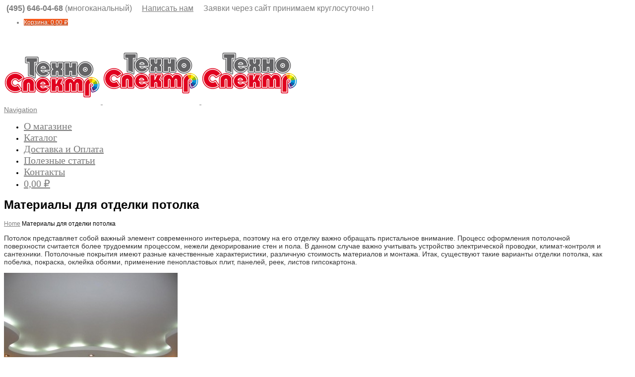

--- FILE ---
content_type: text/html; charset=UTF-8
request_url: https://www.t-spectr.ru/materialy-dlya-otdelki-potolka/
body_size: 21058
content:
<!DOCTYPE html>
<!--[if lt IE 7]>      <html class="no-js html-loading wf-active ie old-browser lt-ie10 lt-ie9 lt-ie8 lt-ie7 responsive" itemscope="itemscope" itemtype="http://schema.org/Article" lang="ru-RU"> <![endif]-->
<!--[if IE 7]>         <html class="no-js html-loading wf-active ie old-browser ie7 lt-ie10 lt-ie9 lt-ie8 responsive" itemscope="itemscope" itemtype="http://schema.org/Article" lang="ru-RU"> <![endif]-->
<!--[if IE 8]>         <html class="no-js html-loading wf-active ie old-browser ie8 lt-ie10 lt-ie9 responsive" itemscope="itemscope" itemtype="http://schema.org/Article" lang="ru-RU"> <![endif]-->
<!--[if IE 9]>         <html class="no-js html-loading wf-active ie modern-browser ie9 lt-ie10 responsive" itemscope="itemscope" itemtype="http://schema.org/Article" lang="ru-RU"> <![endif]-->
<!--[if gt IE 9]><!--> <html class="no-js html-loading wf-active modern-browser responsive" itemscope="itemscope" itemtype="http://schema.org/Article" lang="ru-RU"> <!--<![endif]-->

<head>
<meta http-equiv="content-type" content="text/html; charset=UTF-8" />
<meta name="viewport" content="width=device-width, initial-scale=1.0">

<title itemprop="name">Строительные материалы Техно-Спектр | Материалы для отделки потолка</title>

<!-- W3TC-include-js-head -->
<!--[if IE 8]> 
<meta http-equiv="X-UA-Compatible" content="IE=edge,chrome=1">
<![endif]-->
<meta name='robots' content='max-image-preview:large' />
	<style>img:is([sizes="auto" i], [sizes^="auto," i]) { contain-intrinsic-size: 3000px 1500px }</style>
	<link rel="alternate" type="application/rss+xml" title="Строительные материалы Техно-Спектр &raquo; Лента" href="https://www.t-spectr.ru/feed/" />
<link rel="alternate" type="application/rss+xml" title="Строительные материалы Техно-Спектр &raquo; Лента комментариев" href="https://www.t-spectr.ru/comments/feed/" />
<link rel="alternate" type="application/rss+xml" title="Строительные материалы Техно-Спектр &raquo; Лента комментариев к &laquo;Материалы для отделки потолка&raquo;" href="https://www.t-spectr.ru/materialy-dlya-otdelki-potolka/feed/" />
<script type="text/javascript">
/* <![CDATA[ */
window._wpemojiSettings = {"baseUrl":"https:\/\/s.w.org\/images\/core\/emoji\/15.0.3\/72x72\/","ext":".png","svgUrl":"https:\/\/s.w.org\/images\/core\/emoji\/15.0.3\/svg\/","svgExt":".svg","source":{"wpemoji":"https:\/\/www.t-spectr.ru\/wp-includes\/js\/wp-emoji.js?ver=6.7.4","twemoji":"https:\/\/www.t-spectr.ru\/wp-includes\/js\/twemoji.js?ver=6.7.4"}};
/**
 * @output wp-includes/js/wp-emoji-loader.js
 */

/**
 * Emoji Settings as exported in PHP via _print_emoji_detection_script().
 * @typedef WPEmojiSettings
 * @type {object}
 * @property {?object} source
 * @property {?string} source.concatemoji
 * @property {?string} source.twemoji
 * @property {?string} source.wpemoji
 * @property {?boolean} DOMReady
 * @property {?Function} readyCallback
 */

/**
 * Support tests.
 * @typedef SupportTests
 * @type {object}
 * @property {?boolean} flag
 * @property {?boolean} emoji
 */

/**
 * IIFE to detect emoji support and load Twemoji if needed.
 *
 * @param {Window} window
 * @param {Document} document
 * @param {WPEmojiSettings} settings
 */
( function wpEmojiLoader( window, document, settings ) {
	if ( typeof Promise === 'undefined' ) {
		return;
	}

	var sessionStorageKey = 'wpEmojiSettingsSupports';
	var tests = [ 'flag', 'emoji' ];

	/**
	 * Checks whether the browser supports offloading to a Worker.
	 *
	 * @since 6.3.0
	 *
	 * @private
	 *
	 * @returns {boolean}
	 */
	function supportsWorkerOffloading() {
		return (
			typeof Worker !== 'undefined' &&
			typeof OffscreenCanvas !== 'undefined' &&
			typeof URL !== 'undefined' &&
			URL.createObjectURL &&
			typeof Blob !== 'undefined'
		);
	}

	/**
	 * @typedef SessionSupportTests
	 * @type {object}
	 * @property {number} timestamp
	 * @property {SupportTests} supportTests
	 */

	/**
	 * Get support tests from session.
	 *
	 * @since 6.3.0
	 *
	 * @private
	 *
	 * @returns {?SupportTests} Support tests, or null if not set or older than 1 week.
	 */
	function getSessionSupportTests() {
		try {
			/** @type {SessionSupportTests} */
			var item = JSON.parse(
				sessionStorage.getItem( sessionStorageKey )
			);
			if (
				typeof item === 'object' &&
				typeof item.timestamp === 'number' &&
				new Date().valueOf() < item.timestamp + 604800 && // Note: Number is a week in seconds.
				typeof item.supportTests === 'object'
			) {
				return item.supportTests;
			}
		} catch ( e ) {}
		return null;
	}

	/**
	 * Persist the supports in session storage.
	 *
	 * @since 6.3.0
	 *
	 * @private
	 *
	 * @param {SupportTests} supportTests Support tests.
	 */
	function setSessionSupportTests( supportTests ) {
		try {
			/** @type {SessionSupportTests} */
			var item = {
				supportTests: supportTests,
				timestamp: new Date().valueOf()
			};

			sessionStorage.setItem(
				sessionStorageKey,
				JSON.stringify( item )
			);
		} catch ( e ) {}
	}

	/**
	 * Checks if two sets of Emoji characters render the same visually.
	 *
	 * This function may be serialized to run in a Worker. Therefore, it cannot refer to variables from the containing
	 * scope. Everything must be passed by parameters.
	 *
	 * @since 4.9.0
	 *
	 * @private
	 *
	 * @param {CanvasRenderingContext2D} context 2D Context.
	 * @param {string} set1 Set of Emoji to test.
	 * @param {string} set2 Set of Emoji to test.
	 *
	 * @return {boolean} True if the two sets render the same.
	 */
	function emojiSetsRenderIdentically( context, set1, set2 ) {
		// Cleanup from previous test.
		context.clearRect( 0, 0, context.canvas.width, context.canvas.height );
		context.fillText( set1, 0, 0 );
		var rendered1 = new Uint32Array(
			context.getImageData(
				0,
				0,
				context.canvas.width,
				context.canvas.height
			).data
		);

		// Cleanup from previous test.
		context.clearRect( 0, 0, context.canvas.width, context.canvas.height );
		context.fillText( set2, 0, 0 );
		var rendered2 = new Uint32Array(
			context.getImageData(
				0,
				0,
				context.canvas.width,
				context.canvas.height
			).data
		);

		return rendered1.every( function ( rendered2Data, index ) {
			return rendered2Data === rendered2[ index ];
		} );
	}

	/**
	 * Determines if the browser properly renders Emoji that Twemoji can supplement.
	 *
	 * This function may be serialized to run in a Worker. Therefore, it cannot refer to variables from the containing
	 * scope. Everything must be passed by parameters.
	 *
	 * @since 4.2.0
	 *
	 * @private
	 *
	 * @param {CanvasRenderingContext2D} context 2D Context.
	 * @param {string} type Whether to test for support of "flag" or "emoji".
	 * @param {Function} emojiSetsRenderIdentically Reference to emojiSetsRenderIdentically function, needed due to minification.
	 *
	 * @return {boolean} True if the browser can render emoji, false if it cannot.
	 */
	function browserSupportsEmoji( context, type, emojiSetsRenderIdentically ) {
		var isIdentical;

		switch ( type ) {
			case 'flag':
				/*
				 * Test for Transgender flag compatibility. Added in Unicode 13.
				 *
				 * To test for support, we try to render it, and compare the rendering to how it would look if
				 * the browser doesn't render it correctly (white flag emoji + transgender symbol).
				 */
				isIdentical = emojiSetsRenderIdentically(
					context,
					'\uD83C\uDFF3\uFE0F\u200D\u26A7\uFE0F', // as a zero-width joiner sequence
					'\uD83C\uDFF3\uFE0F\u200B\u26A7\uFE0F' // separated by a zero-width space
				);

				if ( isIdentical ) {
					return false;
				}

				/*
				 * Test for UN flag compatibility. This is the least supported of the letter locale flags,
				 * so gives us an easy test for full support.
				 *
				 * To test for support, we try to render it, and compare the rendering to how it would look if
				 * the browser doesn't render it correctly ([U] + [N]).
				 */
				isIdentical = emojiSetsRenderIdentically(
					context,
					'\uD83C\uDDFA\uD83C\uDDF3', // as the sequence of two code points
					'\uD83C\uDDFA\u200B\uD83C\uDDF3' // as the two code points separated by a zero-width space
				);

				if ( isIdentical ) {
					return false;
				}

				/*
				 * Test for English flag compatibility. England is a country in the United Kingdom, it
				 * does not have a two letter locale code but rather a five letter sub-division code.
				 *
				 * To test for support, we try to render it, and compare the rendering to how it would look if
				 * the browser doesn't render it correctly (black flag emoji + [G] + [B] + [E] + [N] + [G]).
				 */
				isIdentical = emojiSetsRenderIdentically(
					context,
					// as the flag sequence
					'\uD83C\uDFF4\uDB40\uDC67\uDB40\uDC62\uDB40\uDC65\uDB40\uDC6E\uDB40\uDC67\uDB40\uDC7F',
					// with each code point separated by a zero-width space
					'\uD83C\uDFF4\u200B\uDB40\uDC67\u200B\uDB40\uDC62\u200B\uDB40\uDC65\u200B\uDB40\uDC6E\u200B\uDB40\uDC67\u200B\uDB40\uDC7F'
				);

				return ! isIdentical;
			case 'emoji':
				/*
				 * Four and twenty blackbirds baked in a pie.
				 *
				 * To test for Emoji 15.0 support, try to render a new emoji: Blackbird.
				 *
				 * The Blackbird is a ZWJ sequence combining 🐦 Bird and ⬛ large black square.,
				 *
				 * 0x1F426 (\uD83D\uDC26) == Bird
				 * 0x200D == Zero-Width Joiner (ZWJ) that links the code points for the new emoji or
				 * 0x200B == Zero-Width Space (ZWS) that is rendered for clients not supporting the new emoji.
				 * 0x2B1B == Large Black Square
				 *
				 * When updating this test for future Emoji releases, ensure that individual emoji that make up the
				 * sequence come from older emoji standards.
				 */
				isIdentical = emojiSetsRenderIdentically(
					context,
					'\uD83D\uDC26\u200D\u2B1B', // as the zero-width joiner sequence
					'\uD83D\uDC26\u200B\u2B1B' // separated by a zero-width space
				);

				return ! isIdentical;
		}

		return false;
	}

	/**
	 * Checks emoji support tests.
	 *
	 * This function may be serialized to run in a Worker. Therefore, it cannot refer to variables from the containing
	 * scope. Everything must be passed by parameters.
	 *
	 * @since 6.3.0
	 *
	 * @private
	 *
	 * @param {string[]} tests Tests.
	 * @param {Function} browserSupportsEmoji Reference to browserSupportsEmoji function, needed due to minification.
	 * @param {Function} emojiSetsRenderIdentically Reference to emojiSetsRenderIdentically function, needed due to minification.
	 *
	 * @return {SupportTests} Support tests.
	 */
	function testEmojiSupports( tests, browserSupportsEmoji, emojiSetsRenderIdentically ) {
		var canvas;
		if (
			typeof WorkerGlobalScope !== 'undefined' &&
			self instanceof WorkerGlobalScope
		) {
			canvas = new OffscreenCanvas( 300, 150 ); // Dimensions are default for HTMLCanvasElement.
		} else {
			canvas = document.createElement( 'canvas' );
		}

		var context = canvas.getContext( '2d', { willReadFrequently: true } );

		/*
		 * Chrome on OS X added native emoji rendering in M41. Unfortunately,
		 * it doesn't work when the font is bolder than 500 weight. So, we
		 * check for bold rendering support to avoid invisible emoji in Chrome.
		 */
		context.textBaseline = 'top';
		context.font = '600 32px Arial';

		var supports = {};
		tests.forEach( function ( test ) {
			supports[ test ] = browserSupportsEmoji( context, test, emojiSetsRenderIdentically );
		} );
		return supports;
	}

	/**
	 * Adds a script to the head of the document.
	 *
	 * @ignore
	 *
	 * @since 4.2.0
	 *
	 * @param {string} src The url where the script is located.
	 *
	 * @return {void}
	 */
	function addScript( src ) {
		var script = document.createElement( 'script' );
		script.src = src;
		script.defer = true;
		document.head.appendChild( script );
	}

	settings.supports = {
		everything: true,
		everythingExceptFlag: true
	};

	// Create a promise for DOMContentLoaded since the worker logic may finish after the event has fired.
	var domReadyPromise = new Promise( function ( resolve ) {
		document.addEventListener( 'DOMContentLoaded', resolve, {
			once: true
		} );
	} );

	// Obtain the emoji support from the browser, asynchronously when possible.
	new Promise( function ( resolve ) {
		var supportTests = getSessionSupportTests();
		if ( supportTests ) {
			resolve( supportTests );
			return;
		}

		if ( supportsWorkerOffloading() ) {
			try {
				// Note that the functions are being passed as arguments due to minification.
				var workerScript =
					'postMessage(' +
					testEmojiSupports.toString() +
					'(' +
					[
						JSON.stringify( tests ),
						browserSupportsEmoji.toString(),
						emojiSetsRenderIdentically.toString()
					].join( ',' ) +
					'));';
				var blob = new Blob( [ workerScript ], {
					type: 'text/javascript'
				} );
				var worker = new Worker( URL.createObjectURL( blob ), { name: 'wpTestEmojiSupports' } );
				worker.onmessage = function ( event ) {
					supportTests = event.data;
					setSessionSupportTests( supportTests );
					worker.terminate();
					resolve( supportTests );
				};
				return;
			} catch ( e ) {}
		}

		supportTests = testEmojiSupports( tests, browserSupportsEmoji, emojiSetsRenderIdentically );
		setSessionSupportTests( supportTests );
		resolve( supportTests );
	} )
		// Once the browser emoji support has been obtained from the session, finalize the settings.
		.then( function ( supportTests ) {
			/*
			 * Tests the browser support for flag emojis and other emojis, and adjusts the
			 * support settings accordingly.
			 */
			for ( var test in supportTests ) {
				settings.supports[ test ] = supportTests[ test ];

				settings.supports.everything =
					settings.supports.everything && settings.supports[ test ];

				if ( 'flag' !== test ) {
					settings.supports.everythingExceptFlag =
						settings.supports.everythingExceptFlag &&
						settings.supports[ test ];
				}
			}

			settings.supports.everythingExceptFlag =
				settings.supports.everythingExceptFlag &&
				! settings.supports.flag;

			// Sets DOMReady to false and assigns a ready function to settings.
			settings.DOMReady = false;
			settings.readyCallback = function () {
				settings.DOMReady = true;
			};
		} )
		.then( function () {
			return domReadyPromise;
		} )
		.then( function () {
			// When the browser can not render everything we need to load a polyfill.
			if ( ! settings.supports.everything ) {
				settings.readyCallback();

				var src = settings.source || {};

				if ( src.concatemoji ) {
					addScript( src.concatemoji );
				} else if ( src.wpemoji && src.twemoji ) {
					addScript( src.twemoji );
					addScript( src.wpemoji );
				}
			}
		} );
} )( window, document, window._wpemojiSettings );

/* ]]> */
</script>
<style id='wp-emoji-styles-inline-css' type='text/css'>

	img.wp-smiley, img.emoji {
		display: inline !important;
		border: none !important;
		box-shadow: none !important;
		height: 1em !important;
		width: 1em !important;
		margin: 0 0.07em !important;
		vertical-align: -0.1em !important;
		background: none !important;
		padding: 0 !important;
	}
</style>
<link rel='stylesheet' id='wp-block-library-css' href='https://www.t-spectr.ru/wp-includes/css/dist/block-library/style.css?ver=6.7.4' type='text/css' media='all' />
<style id='classic-theme-styles-inline-css' type='text/css'>
/**
 * These rules are needed for backwards compatibility.
 * They should match the button element rules in the base theme.json file.
 */
.wp-block-button__link {
	color: #ffffff;
	background-color: #32373c;
	border-radius: 9999px; /* 100% causes an oval, but any explicit but really high value retains the pill shape. */

	/* This needs a low specificity so it won't override the rules from the button element if defined in theme.json. */
	box-shadow: none;
	text-decoration: none;

	/* The extra 2px are added to size solids the same as the outline versions.*/
	padding: calc(0.667em + 2px) calc(1.333em + 2px);

	font-size: 1.125em;
}

.wp-block-file__button {
	background: #32373c;
	color: #ffffff;
	text-decoration: none;
}

</style>
<style id='global-styles-inline-css' type='text/css'>
:root{--wp--preset--aspect-ratio--square: 1;--wp--preset--aspect-ratio--4-3: 4/3;--wp--preset--aspect-ratio--3-4: 3/4;--wp--preset--aspect-ratio--3-2: 3/2;--wp--preset--aspect-ratio--2-3: 2/3;--wp--preset--aspect-ratio--16-9: 16/9;--wp--preset--aspect-ratio--9-16: 9/16;--wp--preset--color--black: #000000;--wp--preset--color--cyan-bluish-gray: #abb8c3;--wp--preset--color--white: #ffffff;--wp--preset--color--pale-pink: #f78da7;--wp--preset--color--vivid-red: #cf2e2e;--wp--preset--color--luminous-vivid-orange: #ff6900;--wp--preset--color--luminous-vivid-amber: #fcb900;--wp--preset--color--light-green-cyan: #7bdcb5;--wp--preset--color--vivid-green-cyan: #00d084;--wp--preset--color--pale-cyan-blue: #8ed1fc;--wp--preset--color--vivid-cyan-blue: #0693e3;--wp--preset--color--vivid-purple: #9b51e0;--wp--preset--gradient--vivid-cyan-blue-to-vivid-purple: linear-gradient(135deg,rgba(6,147,227,1) 0%,rgb(155,81,224) 100%);--wp--preset--gradient--light-green-cyan-to-vivid-green-cyan: linear-gradient(135deg,rgb(122,220,180) 0%,rgb(0,208,130) 100%);--wp--preset--gradient--luminous-vivid-amber-to-luminous-vivid-orange: linear-gradient(135deg,rgba(252,185,0,1) 0%,rgba(255,105,0,1) 100%);--wp--preset--gradient--luminous-vivid-orange-to-vivid-red: linear-gradient(135deg,rgba(255,105,0,1) 0%,rgb(207,46,46) 100%);--wp--preset--gradient--very-light-gray-to-cyan-bluish-gray: linear-gradient(135deg,rgb(238,238,238) 0%,rgb(169,184,195) 100%);--wp--preset--gradient--cool-to-warm-spectrum: linear-gradient(135deg,rgb(74,234,220) 0%,rgb(151,120,209) 20%,rgb(207,42,186) 40%,rgb(238,44,130) 60%,rgb(251,105,98) 80%,rgb(254,248,76) 100%);--wp--preset--gradient--blush-light-purple: linear-gradient(135deg,rgb(255,206,236) 0%,rgb(152,150,240) 100%);--wp--preset--gradient--blush-bordeaux: linear-gradient(135deg,rgb(254,205,165) 0%,rgb(254,45,45) 50%,rgb(107,0,62) 100%);--wp--preset--gradient--luminous-dusk: linear-gradient(135deg,rgb(255,203,112) 0%,rgb(199,81,192) 50%,rgb(65,88,208) 100%);--wp--preset--gradient--pale-ocean: linear-gradient(135deg,rgb(255,245,203) 0%,rgb(182,227,212) 50%,rgb(51,167,181) 100%);--wp--preset--gradient--electric-grass: linear-gradient(135deg,rgb(202,248,128) 0%,rgb(113,206,126) 100%);--wp--preset--gradient--midnight: linear-gradient(135deg,rgb(2,3,129) 0%,rgb(40,116,252) 100%);--wp--preset--font-size--small: 13px;--wp--preset--font-size--medium: 20px;--wp--preset--font-size--large: 36px;--wp--preset--font-size--x-large: 42px;--wp--preset--font-family--inter: "Inter", sans-serif;--wp--preset--font-family--cardo: Cardo;--wp--preset--spacing--20: 0.44rem;--wp--preset--spacing--30: 0.67rem;--wp--preset--spacing--40: 1rem;--wp--preset--spacing--50: 1.5rem;--wp--preset--spacing--60: 2.25rem;--wp--preset--spacing--70: 3.38rem;--wp--preset--spacing--80: 5.06rem;--wp--preset--shadow--natural: 6px 6px 9px rgba(0, 0, 0, 0.2);--wp--preset--shadow--deep: 12px 12px 50px rgba(0, 0, 0, 0.4);--wp--preset--shadow--sharp: 6px 6px 0px rgba(0, 0, 0, 0.2);--wp--preset--shadow--outlined: 6px 6px 0px -3px rgba(255, 255, 255, 1), 6px 6px rgba(0, 0, 0, 1);--wp--preset--shadow--crisp: 6px 6px 0px rgba(0, 0, 0, 1);}:where(.is-layout-flex){gap: 0.5em;}:where(.is-layout-grid){gap: 0.5em;}body .is-layout-flex{display: flex;}.is-layout-flex{flex-wrap: wrap;align-items: center;}.is-layout-flex > :is(*, div){margin: 0;}body .is-layout-grid{display: grid;}.is-layout-grid > :is(*, div){margin: 0;}:where(.wp-block-columns.is-layout-flex){gap: 2em;}:where(.wp-block-columns.is-layout-grid){gap: 2em;}:where(.wp-block-post-template.is-layout-flex){gap: 1.25em;}:where(.wp-block-post-template.is-layout-grid){gap: 1.25em;}.has-black-color{color: var(--wp--preset--color--black) !important;}.has-cyan-bluish-gray-color{color: var(--wp--preset--color--cyan-bluish-gray) !important;}.has-white-color{color: var(--wp--preset--color--white) !important;}.has-pale-pink-color{color: var(--wp--preset--color--pale-pink) !important;}.has-vivid-red-color{color: var(--wp--preset--color--vivid-red) !important;}.has-luminous-vivid-orange-color{color: var(--wp--preset--color--luminous-vivid-orange) !important;}.has-luminous-vivid-amber-color{color: var(--wp--preset--color--luminous-vivid-amber) !important;}.has-light-green-cyan-color{color: var(--wp--preset--color--light-green-cyan) !important;}.has-vivid-green-cyan-color{color: var(--wp--preset--color--vivid-green-cyan) !important;}.has-pale-cyan-blue-color{color: var(--wp--preset--color--pale-cyan-blue) !important;}.has-vivid-cyan-blue-color{color: var(--wp--preset--color--vivid-cyan-blue) !important;}.has-vivid-purple-color{color: var(--wp--preset--color--vivid-purple) !important;}.has-black-background-color{background-color: var(--wp--preset--color--black) !important;}.has-cyan-bluish-gray-background-color{background-color: var(--wp--preset--color--cyan-bluish-gray) !important;}.has-white-background-color{background-color: var(--wp--preset--color--white) !important;}.has-pale-pink-background-color{background-color: var(--wp--preset--color--pale-pink) !important;}.has-vivid-red-background-color{background-color: var(--wp--preset--color--vivid-red) !important;}.has-luminous-vivid-orange-background-color{background-color: var(--wp--preset--color--luminous-vivid-orange) !important;}.has-luminous-vivid-amber-background-color{background-color: var(--wp--preset--color--luminous-vivid-amber) !important;}.has-light-green-cyan-background-color{background-color: var(--wp--preset--color--light-green-cyan) !important;}.has-vivid-green-cyan-background-color{background-color: var(--wp--preset--color--vivid-green-cyan) !important;}.has-pale-cyan-blue-background-color{background-color: var(--wp--preset--color--pale-cyan-blue) !important;}.has-vivid-cyan-blue-background-color{background-color: var(--wp--preset--color--vivid-cyan-blue) !important;}.has-vivid-purple-background-color{background-color: var(--wp--preset--color--vivid-purple) !important;}.has-black-border-color{border-color: var(--wp--preset--color--black) !important;}.has-cyan-bluish-gray-border-color{border-color: var(--wp--preset--color--cyan-bluish-gray) !important;}.has-white-border-color{border-color: var(--wp--preset--color--white) !important;}.has-pale-pink-border-color{border-color: var(--wp--preset--color--pale-pink) !important;}.has-vivid-red-border-color{border-color: var(--wp--preset--color--vivid-red) !important;}.has-luminous-vivid-orange-border-color{border-color: var(--wp--preset--color--luminous-vivid-orange) !important;}.has-luminous-vivid-amber-border-color{border-color: var(--wp--preset--color--luminous-vivid-amber) !important;}.has-light-green-cyan-border-color{border-color: var(--wp--preset--color--light-green-cyan) !important;}.has-vivid-green-cyan-border-color{border-color: var(--wp--preset--color--vivid-green-cyan) !important;}.has-pale-cyan-blue-border-color{border-color: var(--wp--preset--color--pale-cyan-blue) !important;}.has-vivid-cyan-blue-border-color{border-color: var(--wp--preset--color--vivid-cyan-blue) !important;}.has-vivid-purple-border-color{border-color: var(--wp--preset--color--vivid-purple) !important;}.has-vivid-cyan-blue-to-vivid-purple-gradient-background{background: var(--wp--preset--gradient--vivid-cyan-blue-to-vivid-purple) !important;}.has-light-green-cyan-to-vivid-green-cyan-gradient-background{background: var(--wp--preset--gradient--light-green-cyan-to-vivid-green-cyan) !important;}.has-luminous-vivid-amber-to-luminous-vivid-orange-gradient-background{background: var(--wp--preset--gradient--luminous-vivid-amber-to-luminous-vivid-orange) !important;}.has-luminous-vivid-orange-to-vivid-red-gradient-background{background: var(--wp--preset--gradient--luminous-vivid-orange-to-vivid-red) !important;}.has-very-light-gray-to-cyan-bluish-gray-gradient-background{background: var(--wp--preset--gradient--very-light-gray-to-cyan-bluish-gray) !important;}.has-cool-to-warm-spectrum-gradient-background{background: var(--wp--preset--gradient--cool-to-warm-spectrum) !important;}.has-blush-light-purple-gradient-background{background: var(--wp--preset--gradient--blush-light-purple) !important;}.has-blush-bordeaux-gradient-background{background: var(--wp--preset--gradient--blush-bordeaux) !important;}.has-luminous-dusk-gradient-background{background: var(--wp--preset--gradient--luminous-dusk) !important;}.has-pale-ocean-gradient-background{background: var(--wp--preset--gradient--pale-ocean) !important;}.has-electric-grass-gradient-background{background: var(--wp--preset--gradient--electric-grass) !important;}.has-midnight-gradient-background{background: var(--wp--preset--gradient--midnight) !important;}.has-small-font-size{font-size: var(--wp--preset--font-size--small) !important;}.has-medium-font-size{font-size: var(--wp--preset--font-size--medium) !important;}.has-large-font-size{font-size: var(--wp--preset--font-size--large) !important;}.has-x-large-font-size{font-size: var(--wp--preset--font-size--x-large) !important;}
:where(.wp-block-post-template.is-layout-flex){gap: 1.25em;}:where(.wp-block-post-template.is-layout-grid){gap: 1.25em;}
:where(.wp-block-columns.is-layout-flex){gap: 2em;}:where(.wp-block-columns.is-layout-grid){gap: 2em;}
:root :where(.wp-block-pullquote){font-size: 1.5em;line-height: 1.6;}
</style>
<link rel='stylesheet' id='contact-form-7-css' href='https://www.t-spectr.ru/wp-content/plugins/contact-form-7/includes/css/styles.css?ver=6.0.6' type='text/css' media='all' />
<style id='woocommerce-inline-inline-css' type='text/css'>
.woocommerce form .form-row .required { visibility: visible; }
</style>
<link rel='stylesheet' id='brands-styles-css' href='https://www.t-spectr.ru/wp-content/plugins/woocommerce/assets/css/brands.css?ver=9.7.2' type='text/css' media='all' />
<link rel='stylesheet' id='theme-bootstrap-css' href='https://www.t-spectr.ru/wp-content/themes/envision/lib/css/bootstrap.css?ver=2.0.9.3' type='text/css' media='all' />
<link rel='stylesheet' id='theme-frontend-style-css' href='https://www.t-spectr.ru/wp-content/themes/envision/lib/css/style.css?ver=2.0.9.3' type='text/css' media='all' />
<link rel='stylesheet' id='theme-frontend-extensions-css' href='https://www.t-spectr.ru/wp-content/themes/envision/lib/css/extensions.css?ver=2.0.9.3' type='text/css' media='all' />
<link rel='stylesheet' id='theme-bootstrap-responsive-css' href='https://www.t-spectr.ru/wp-content/themes/envision/lib/css/bootstrap-responsive.css?ver=2.0.9.3' type='text/css' media='all' />
<link rel='stylesheet' id='theme-bootstrap-responsive-1170-css' href='https://www.t-spectr.ru/wp-content/themes/envision/lib/css/bootstrap-responsive-1170.css?ver=2.0.9.3' type='text/css' media='all' />
<link rel='stylesheet' id='theme-frontend-responsive-css' href='https://www.t-spectr.ru/wp-content/themes/envision/lib/css/responsive.css?ver=2.0.9.3' type='text/css' media='all' />
<link rel='stylesheet' id='theme-woocommerce-css' href='https://www.t-spectr.ru/wp-content/themes/envision/lib/css/woocommerce.css?ver=2.0.9.3' type='text/css' media='all' />
<link rel='stylesheet' id='theme-fontawesome-css' href='https://www.t-spectr.ru/wp-content/themes/envision/includes/modules/module.fontawesome/source/css/font-awesome.min.css?ver=2.0.9.3' type='text/css' media='all' />
<!--[if IE 7]>
<link rel='stylesheet' id='theme-fontawesome-ie7-css' href='https://www.t-spectr.ru/wp-content/themes/envision/includes/modules/module.fontawesome/source/css/font-awesome-ie7.min.css?ver=2.0.9.3' type='text/css' media='all' />
<![endif]-->
<link rel='stylesheet' id='theme-icomoon-css' href='https://www.t-spectr.ru/wp-content/themes/envision/includes/modules/module.icomoon/source/css/icomoon.css?ver=2.0.9.3' type='text/css' media='all' />
<link rel='stylesheet' id='theme-skin' href='https://www.t-spectr.ru/wp-content/uploads/2026/01/Orange-Skin-Light-Footer_8bdfc842e17e62d3b8d1ce24155c3971.css' type='text/css' media='all'/>
<script type='text/javascript'>
/* <![CDATA[ */
var CloudFwOp = {"themeurl":"https:\/\/www.t-spectr.ru\/wp-content\/themes\/envision","ajaxUrl":"https:\/\/www.t-spectr.ru\/wp-admin\/admin-ajax.php","device":"widescreen","RTL":false,"SSL":true,"protocol":"https","responsive":true,"lang":"ru-RU","sticky_header":false,"header_overlapping":false,"navigation_event":"hover","sticky_header_offset":0,"uniform_elements":true,"disable_prettyphoto_on_mobile":true,"gallery_overlay_opacity":"0.9"};
/* ]]> */
</script>
<script type="text/javascript" src="https://www.t-spectr.ru/wp-includes/js/jquery/jquery.js?ver=3.7.1" id="jquery-core-js"></script>
<script type="text/javascript" src="https://www.t-spectr.ru/wp-includes/js/jquery/jquery-migrate.js?ver=3.4.1" id="jquery-migrate-js"></script>
<script type="text/javascript" src="https://www.t-spectr.ru/wp-content/plugins/woocommerce/assets/js/jquery-blockui/jquery.blockUI.js?ver=2.7.0-wc.9.7.2" id="jquery-blockui-js" defer="defer" data-wp-strategy="defer"></script>
<script type="text/javascript" id="wc-add-to-cart-js-extra">
/* <![CDATA[ */
var wc_add_to_cart_params = {"ajax_url":"\/wp-admin\/admin-ajax.php","wc_ajax_url":"\/?wc-ajax=%%endpoint%%","i18n_view_cart":"\u041f\u0440\u043e\u0441\u043c\u043e\u0442\u0440 \u043a\u043e\u0440\u0437\u0438\u043d\u044b","cart_url":"https:\/\/www.t-spectr.ru\/cart\/","is_cart":"","cart_redirect_after_add":"no"};
/* ]]> */
</script>
<script type="text/javascript" src="https://www.t-spectr.ru/wp-content/plugins/woocommerce/assets/js/frontend/add-to-cart.js?ver=9.7.2" id="wc-add-to-cart-js" defer="defer" data-wp-strategy="defer"></script>
<script type="text/javascript" src="https://www.t-spectr.ru/wp-content/plugins/woocommerce/assets/js/js-cookie/js.cookie.js?ver=2.1.4-wc.9.7.2" id="js-cookie-js" defer="defer" data-wp-strategy="defer"></script>
<script type="text/javascript" id="woocommerce-js-extra">
/* <![CDATA[ */
var woocommerce_params = {"ajax_url":"\/wp-admin\/admin-ajax.php","wc_ajax_url":"\/?wc-ajax=%%endpoint%%","i18n_password_show":"\u041f\u043e\u043a\u0430\u0437\u0430\u0442\u044c \u043f\u0430\u0440\u043e\u043b\u044c","i18n_password_hide":"\u0421\u043a\u0440\u044b\u0442\u044c \u043f\u0430\u0440\u043e\u043b\u044c"};
/* ]]> */
</script>
<script type="text/javascript" src="https://www.t-spectr.ru/wp-content/plugins/woocommerce/assets/js/frontend/woocommerce.js?ver=9.7.2" id="woocommerce-js" defer="defer" data-wp-strategy="defer"></script>
<link rel="https://api.w.org/" href="https://www.t-spectr.ru/wp-json/" /><link rel="alternate" title="JSON" type="application/json" href="https://www.t-spectr.ru/wp-json/wp/v2/posts/1984" /><link rel="EditURI" type="application/rsd+xml" title="RSD" href="https://www.t-spectr.ru/xmlrpc.php?rsd" />
<link rel="canonical" href="https://www.t-spectr.ru/materialy-dlya-otdelki-potolka/" />
<link rel='shortlink' href='https://www.t-spectr.ru/?p=1984' />
<link rel="alternate" title="oEmbed (JSON)" type="application/json+oembed" href="https://www.t-spectr.ru/wp-json/oembed/1.0/embed?url=https%3A%2F%2Fwww.t-spectr.ru%2Fmaterialy-dlya-otdelki-potolka%2F" />
<link rel="alternate" title="oEmbed (XML)" type="text/xml+oembed" href="https://www.t-spectr.ru/wp-json/oembed/1.0/embed?url=https%3A%2F%2Fwww.t-spectr.ru%2Fmaterialy-dlya-otdelki-potolka%2F&#038;format=xml" />
	<noscript><style>.woocommerce-product-gallery{ opacity: 1 !important; }</style></noscript>
	
<script type="text/javascript">
(function(){
	"use strict";

	if( document.cookie.indexOf('device_pixel_ratio') == -1
	    && 'devicePixelRatio' in window
	    && window.devicePixelRatio >= 1.5 ){

		var date = new Date();
		date.setTime( date.getTime() + 3600000 );

		document.cookie = 'device_pixel_ratio=' + window.devicePixelRatio + ';' +  ' expires=' + date.toUTCString() +'; path=/';
		
		//if cookies are not blocked, reload the page
		if(document.cookie.indexOf('device_pixel_ratio') != -1) {
		    window.location.reload();
		}
	}
})();
</script>
	<link rel="shortcut icon" href="http://www.t-spectr.ru/wp-content/uploads/2015/06/favicon-1.ico" />
<style type= "text/css">
</style>
<script type="text/javascript">
    
    document.documentElement.className = document.documentElement.className.replace('no-js','js');
    document.documentElement.className = document.documentElement.className.replace('html-loaded','html-loading');

    (function(){
        "use strict";

        setTimeout(function(){
            document.documentElement.className = document.documentElement.className.replace('html-loading','html-loaded');
        }, 6000);

    })();
    
    jQuery(document).ready(function(){ 
        jQuery('html').removeClass('html-loading').addClass('html-loaded');
    });

</script>

<style class='wp-fonts-local' type='text/css'>
@font-face{font-family:Inter;font-style:normal;font-weight:300 900;font-display:fallback;src:url('https://www.t-spectr.ru/wp-content/plugins/woocommerce/assets/fonts/Inter-VariableFont_slnt,wght.woff2') format('woff2');font-stretch:normal;}
@font-face{font-family:Cardo;font-style:normal;font-weight:400;font-display:fallback;src:url('https://www.t-spectr.ru/wp-content/plugins/woocommerce/assets/fonts/cardo_normal_400.woff2') format('woff2');}
</style>

<meta name="telderi" content="67fd8f7ca6467a6112162f2ca49e4771" />
<meta name="7c98845d05ac8c5784b1511530d18426" content="">
<meta name="rpb4aaa8658cd942ce830e6f1386dd80fe" content="8eee81ec6b0c7bb98b3df2bb9c5e06ed" />

</head>

<body class="post-template-default single single-post postid-1984 single-format-standard theme-envision woocommerce-no-js run layout--fullwidth">

<div id="side-panel-pusher">

<div id="main-container">

    <div id="page-wrap">

                
        <header id="page-header" class="clearfix">

                                                <div id="top-bar" class="clearfix">
                <div id="top-bar-background">
                    <div class="container relative">
                                                <div id="top-bar-text" class="top-bar-sides abs-left">
                            <i class="ui--icon fontawesome-phone icon-inline-block" style="font-size: 16px;  width: 20px;  height: 20px;  margin-right: 5px;"></i> <span style="font-size:16px;"><b>(495) 646-04-68 </b>(многоканальный)</span>
&nbsp; &nbsp; 
<a href="/cdn-cgi/l/email-protection#127b7c747d52663f6162777166603c6067"><i class="ui--icon fontawesome-envelope icon-inline-block" style="font-size: 16px;  width: 20px;  height: 20px;  margin-right: 5px;"></i><span style="font-size:16px;">Написать нам</span></a><span style="font-size:16px;">
&nbsp; &nbsp; Заявки через сайт принимаем круглосуточно !</span>                        </div>
                        
                        <div id="top-bar-widgets" class="top-bar-sides abs-right">

                            <ul id="widget--shop-cart" class="ui--widget ui--custom-menu opt--on-hover unstyled-all ">
    <li>
    	        	<a href="https://www.t-spectr.ru/cart/" class="ui--gradient ui--accent-gradient ui--accent-color on--hover ui--side-panel" data-target="ui--side-cart-widget">Корзина: <span class="cart-money"><span class="woocommerce-Price-amount amount"><bdi>0,00&nbsp;<span class="woocommerce-Price-currencySymbol">&#8381;</span></bdi></span></span> <span class="helper--extract-icon"><i class="fontawesome-angle-right px14"></i></span></a>
            </li>
</ul>

                        </div>
                    </div>
                </div>
            </div><!-- /#top-bar -->
            
            
            <div id="header-container" class="header-style-1 logo-position-left navigation-position-right sticky-logo-position-left sticky-navigation-position-right no-stuck clearfix"  data-responsive="{&quot;css&quot;:{&quot;padding-bottom&quot;:{&quot;phone&quot;:20,&quot;tablet&quot;:20,&quot;widescreen&quot;:0}}}">
                <div id="header-container-background"></div>
                                <div class="container relative">        
                    <div id="logo">
                        <a href="https://www.t-spectr.ru">
                            
                            <img  id="logo-desktop" class="visible-desktop " src="http://www.t-spectr.ru/wp-content/uploads/2015/06/logo.gif" data-at2x="http://www.t-spectr.ru/wp-content/uploads/2015/06/logo.gif" alt="Строительные материалы Техно-Спектр" style="margin-top: 15px;  margin-bottom: 12px;"/>
<img  id="logo-tablet" class="visible-tablet " src="http://www.t-spectr.ru/wp-content/uploads/2015/06/logo.gif" data-at2x="http://www.t-spectr.ru/wp-content/uploads/2015/06/logo.gif" alt="Строительные материалы Техно-Спектр" style="margin-top: 40px;  margin-bottom: 20px;"/>
<img  id="logo-phone" class="visible-phone " src="http://www.t-spectr.ru/wp-content/uploads/2015/06/logo.gif" data-at2x="http://www.t-spectr.ru/wp-content/uploads/2015/06/logo.gif" alt="Строительные материалы Техно-Спектр" style="margin-top: 20px;  margin-bottom: 20px;"/>                        </a>
                    </div><!-- /#logo -->

                    
                                                    <nav id="navigation" class="without-navigation-holder">
                               
			<div id="header-navigation-toggle" class="visible-phone ">
			<a href="javascript:;">Navigation <i class="fontawesome-align-justify ui--caret"></i></a>
		</div>
	
	<ul id="header-navigation" class="sf-menu clearfix unstyled-all"><li id="menu-item-1316" class="menu-item menu-item-type-custom menu-item-object-custom level-0 top-level-item to-right"><a href="http://www.t-spectr.ru/about-us/">О магазине</a></li>
<li id="menu-item-1317" class="menu-item menu-item-type-custom menu-item-object-custom level-0 top-level-item to-right"><a href="http://www.t-spectr.ru/shop/">Каталог</a></li>
<li id="menu-item-1318" class="menu-item menu-item-type-custom menu-item-object-custom level-0 top-level-item to-right"><a href="http://www.t-spectr.ru/dostavka-i-oplata/">Доставка и Оплата</a></li>
<li id="menu-item-1499" class="menu-item menu-item-type-custom menu-item-object-custom level-0 top-level-item to-right"><a href="http://www.t-spectr.ru/interesnoe/">Полезные статьи</a></li>
<li id="menu-item-1319" class="menu-item menu-item-type-custom menu-item-object-custom level-0 top-level-item to-right"><a href="http://www.t-spectr.ru/kontakty/">Контакты</a></li>
 
			<li id="woocommerce-nav-cart" class="menu-item menu-item-type-custom menu-item-object-custom level-0 top-level-item visible-desktop ">
			<a href="https://www.t-spectr.ru/cart/" class="ui--side-panel" data-target="ui--side-cart-widget"><i class="ui--icon icomoon-cart icon-inline-block" style="font-size: 18px;  width: 22px;  height: 22px;"></i> <span class="cart-money"><span class="woocommerce-Price-amount amount"><bdi>0,00&nbsp;<span class="woocommerce-Price-currencySymbol">&#8381;</span></bdi></span></span></a>
		</li>
    
</ul>                            </nav><!-- /nav#navigation -->
                                                
                    
                </div>
            </div><!-- /#header-container -->

        </header>
                				
		<div id="titlebar" class="titlebar-qvnbznchnr cover">
						<div class="container relative">
				<div id="titlebar-text">
											<h1 id="titlebar-title">Материалы для отделки потолка</h1>
					
									</div>
									<div id="titlebar-breadcrumb"><div id="breadcrumb" class="ui--box-alias centerVertical"><div class="ui-bc ui-breadcrumbs breadcrumbs"><span class="ui-bc-item ui-bc-first"><a href="https://www.t-spectr.ru" rel="home"><span>Home</span></a></span><span class="ui-bc-seperator"> <i class="ui--caret fontawesome-angle-right px18"></i> </span><span class="ui-bc-item ui-bc-last"><span>Материалы для отделки потолка</span></span></div></div></div>
							</div>
		</div><!-- /#titlebar -->

	<div id="page-content" class="sidebar-layout ui-row sidebar-right"><div class="container"><div id="the-content" >
	<div id="blog-1" class="ui--blog ui--blog-wrapper ui--pass" data-layout="single" data-columns="1"><div class="ui--blog-item clearfix layout--single"><div class="ui--blog-content-wrapper"><div class="ui--blog-content"><p>Потолок представляет собой важный элемент современного интерьера, поэтому на его отделку важно обращать пристальное внимание. Процесс оформления потолочной поверхности считается более трудоемким процессом, нежели декорирование стен и пола. В данном случае важно учитывать устройство электрической проводки, климат-контроля и сантехники. <span id="more-1984"></span>Потолочные покрытия имеют разные качественные характеристики, различную стоимость материалов и монтажа. Итак, существуют такие варианты отделки потолка, как побелка, покраска, оклейка обоями, применение пенопластовых плит, панелей, реек, листов гипсокартона.</p>
<p><a href="http://www.t-spectr.ru/wp-content/uploads/2015/07/22.jpg"><img fetchpriority="high" decoding="async" class="alignnone size-medium wp-image-1986" src="http://www.t-spectr.ru/wp-content/uploads/2015/07/22-350x263.jpg" alt="22" width="350" height="263" srcset="https://www.t-spectr.ru/wp-content/uploads/2015/07/22-350x263.jpg 350w, https://www.t-spectr.ru/wp-content/uploads/2015/07/22.jpg 400w" sizes="(max-width: 350px) 100vw, 350px" /></a></p>
<p>Как определиться с материалом для потолка? При выборе потолочного покрытия важно учитывать собственные вкусовые предпочтения и финансовые возможности. При наличии ровной поверхности можно воспользоваться такими простыми способами декорирования, как оклейка обоями или окраска. Какие бы вы не выбрали для ровного потолка декоративные материалы, они будут на нем смотреться идеально. Если же поверхность имеет существенные неровности, придется монтировать подвесную или натяжную конструкцию, чтобы скрыть от посторонних глаз все эти изъяны.</p>
<p>При незначительных перепадах можно попробовать провести выравнивание, применяя для этого специальную потолочную смесь. Подобные действия лучше доверить профессионалам, иначе могут появиться определенные трудности. Безусловно, потолок, который оклеен обоями, либо покрашен краской, обладает прекрасными внешними характеристиками, но при уходе за ним появляются некоторые проблемы. К примеру, краска со временем начинает желтеть, а обои отпадают, поэтому предпочтительнее отделывать потолочную поверхность, применяя панели или рейки. Неплохим вариантом декорирования в наши дни считается установка натяжного потолка. Ему не страшны изменения температурного режима или влажности внутри помещения. Натяжной потолок легок в уходе, что важно для домашних хозяек. Если владелец жилого помещения хочет установить многоуровневую конструкцию, советуем использовать листы гипсокартона. Данный строительный материал позволяет получать оригинальные и многофункциональные потолки, обладающие прекрасными техническими и эстетическими характеристиками.</p>
</div><div class="ui--blog-metas clearfix"><span><span class="ui--blog-metas-left"><span class="datetime"><time class="entry-date date updated" datetime="2015-07-13T19:29:22+03:00" itemprop="datePublished" pubdate>13.07.2015</time></span> <span class="ui--blog-separator">/</span> <span class="ui--meta-categories"><a href="https://www.t-spectr.ru/./interesnoe/stroitelstvo-i-remont/" rel="category tag">Строительство и ремонт</a></span></span></span></div></div></div><div style="margin-bottom:15px;" align="center"><script data-cfasync="false" src="/cdn-cgi/scripts/5c5dd728/cloudflare-static/email-decode.min.js"></script><script type="text/javascript">(function() {
  if (window.pluso)if (typeof window.pluso.start == "function") return;
  if (window.ifpluso==undefined) { window.ifpluso = 1;
    var d = document, s = d.createElement('script'), g = 'getElementsByTagName';
    s.type = 'text/javascript'; s.charset='UTF-8'; s.async = true;
    s.src = ('https:' == window.location.protocol ? 'https' : 'http')  + '://share.pluso.ru/pluso-like.js';
    var h=d[g]('body')[0];
    h.appendChild(s);
  }})();</script>
<div class="pluso" data-background="transparent" data-options="big,square,line,horizontal,nocounter,theme=01" 
data-services="vkontakte,odnoklassniki,facebook,twitter,google,moimir,email,print"></div>
</div>
	
	
	
		<div class="ui--blog-related-posts"><div class="ui--title ui--animation ui--title-bordered text-left"><div class="ui--title-holder"><h4 class="ui--title-text"> <strong>Related</strong> Posts </h4><div class="ui--title-borders ui--title-border-left"></div><div class="ui--title-borders ui--title-border-right"></div></div></div><div id="blog-2" class="ui--blog ui--blog-wrapper ui--pass" data-layout="grid" data-columns="3"><div class="ui--carousel clearfix" data-options="{&quot;effect&quot;:&quot;slide&quot;,&quot;auto_rotate&quot;:&quot;0&quot;,&quot;animation_loop&quot;:&quot;FALSE&quot;,&quot;arrows&quot;:true,&quot;rotate_time&quot;:0,&quot;animate&quot;:true}"><div class="slides"><div class="ui-row row-fluid">
 <div   class="ui-column span4"><div  class="ui--content-box ui--box ui--content-item ui--animation ui-row"><div class="ui--content-box-header"><a class="ui--content-box-link" href="https://www.t-spectr.ru/uteplenie-derevyannoj-lodzhii-svoimi-rukami/"><div class="ui--content-box-title ui--gradient ui--gradient-grey on--hover clearfix text-center"><h6 class="ui--content-box-title-text">Утепление деревянной лоджии своими руками.</h6></div></a></div></div></div> 

 <div   class="ui-column span4"><div  class="ui--content-box ui--box ui--content-item ui--animation ui-row"><div class="ui--content-box-header"><div class="ui--content-box-media effect--fade type--default clearfix" style="padding-bottom: 56.25%;"><a class="ui--content-box-link" href="https://www.t-spectr.ru/innovacionnaya-arxitektura-preobrazovanie-obrazovatelnyx-prostranstv/"><div class="ui--content-box-image-default"><img  class="ui--content-box-image" src="https://www.t-spectr.ru/wp-content/uploads/2025/06/image1750048296-570x321.jpg" alt="" title=""/></div><div class="ui--content-box-overlay"><div class="ui--content-box-overlay-background"></div><div class="center"><span class="btn btn-grey ui--center-vertical"><span class="ui--content-box-overlay-button-text">Read More</span></span></div></div></a></div><a class="ui--content-box-link" href="https://www.t-spectr.ru/innovacionnaya-arxitektura-preobrazovanie-obrazovatelnyx-prostranstv/"><div class="ui--content-box-title ui--gradient ui--gradient-grey on--hover clearfix text-center"><h6 class="ui--content-box-title-text">Инновационная архитектура: преобразование образовательных пространств</h6></div></a></div></div></div> 

 <div   class="ui-column span4"><div  class="ui--content-box ui--box ui--content-item ui--animation ui-row"><div class="ui--content-box-header"><a class="ui--content-box-link" href="https://www.t-spectr.ru/kak-nuzhno-oformit-komnatu-dlya-detej/"><div class="ui--content-box-title ui--gradient ui--gradient-grey on--hover clearfix text-center"><h6 class="ui--content-box-title-text">Как нужно оформить комнату для детей?</h6></div></a></div></div></div> 

</div> 
<div class="ui-row row-fluid">
 <div   class="ui-column span4"><div  class="ui--content-box ui--box ui--content-item ui--animation ui-row"><div class="ui--content-box-header"><div class="ui--content-box-media effect--fade type--default clearfix" style="padding-bottom: 56.25%;"><a class="ui--content-box-link" href="https://www.t-spectr.ru/renovaciya-ofisa-kpf-novye-tendencii-v-dizajne-rabochego-prostranstva/"><div class="ui--content-box-image-default"><img  class="ui--content-box-image" src="https://www.t-spectr.ru/wp-content/uploads/2025/05/image1747221763-570x321.jpg" alt="" title=""/></div><div class="ui--content-box-overlay"><div class="ui--content-box-overlay-background"></div><div class="center"><span class="btn btn-grey ui--center-vertical"><span class="ui--content-box-overlay-button-text">Read More</span></span></div></div></a></div><a class="ui--content-box-link" href="https://www.t-spectr.ru/renovaciya-ofisa-kpf-novye-tendencii-v-dizajne-rabochego-prostranstva/"><div class="ui--content-box-title ui--gradient ui--gradient-grey on--hover clearfix text-center"><h6 class="ui--content-box-title-text">Реновация офиса KPF: новые тенденции в дизайне рабочего пространства</h6></div></a></div></div></div> 

 <div   class="ui-column span4"><div  class="ui--content-box ui--box ui--content-item ui--animation ui-row"><div class="ui--content-box-header"><a class="ui--content-box-link" href="https://www.t-spectr.ru/multivarka-rejting-luchshix-modelej-v-raznyx-kategoriyax/"><div class="ui--content-box-title ui--gradient ui--gradient-grey on--hover clearfix text-center"><h6 class="ui--content-box-title-text">Мультиварка: рейтинг лучших моделей в разных категориях</h6></div></a></div></div></div> 

 <div   class="ui-column span4"><div  class="ui--content-box ui--box ui--content-item ui--animation ui-row"><div class="ui--content-box-header"><a class="ui--content-box-link" href="https://www.t-spectr.ru/v-chyom-glavnyj-plyus-infrakrasnoj-sauny-vybor-dlya-zdorovya-14/"><div class="ui--content-box-title ui--gradient ui--gradient-grey on--hover clearfix text-center"><h6 class="ui--content-box-title-text">В чём главный плюс инфракрасной сауны: выбор для здоровья</h6></div></a></div></div></div> 

</div> 
<div class="ui-row row-fluid">
 <div   class="ui-column span4"><div  class="ui--content-box ui--box ui--content-item ui--animation ui-row"><div class="ui--content-box-header"><a class="ui--content-box-link" href="https://www.t-spectr.ru/ustanovka-sistemy-vodosnabzheniya/"><div class="ui--content-box-title ui--gradient ui--gradient-grey on--hover clearfix text-center"><h6 class="ui--content-box-title-text">Установка системы водоснабжения</h6></div></a></div></div></div> 

 <div   class="ui-column span4"><div  class="ui--content-box ui--box ui--content-item ui--animation ui-row"><div class="ui--content-box-header"><a class="ui--content-box-link" href="https://www.t-spectr.ru/nuzhen-sovet-po-shumoizolyacii-i-germetizacii-sheli-mezhdu-mezhetazhnoj-plitoj-i-balkonnym-ostekleniem/"><div class="ui--content-box-title ui--gradient ui--gradient-grey on--hover clearfix text-center"><h6 class="ui--content-box-title-text">Нужен совет по шумоизоляции и герметизации шели между межэтажной плитой и балконным остеклением</h6></div></a></div></div></div> 

</div> 
</div></div></div></div>
	
	
<div class="ui--custom-menu-bar ui--gradient ui--gradient-grey hover-effect ui--type-splitted ui--height-thin ui--box orientation-horizontal ui--height-normal text-center clearfix"><ul class="unstyled clearfix"><li class="first-item pull-right ui--icon-position-right" title="Натяжные потолки для детской комнаты"><a href="https://www.t-spectr.ru/natyazhnye-potolki-dlya-detskoj-komnaty/"> Next Post <i class="ui--icon fontawesome-chevron-right icon-inline-block" style="font-size: 14px;  width: 18px;  height: 18px;"></i></a></li><li class="pull-left ui--icon-position-left" title="Как правильно подготовить пол под укладку плитки"><a href="https://www.t-spectr.ru/kak-pravilno-podgotovit-pol-pod-ukladku-plitki/"><i class="ui--icon fontawesome-chevron-left icon-inline-block" style="font-size: 14px;  width: 18px;  height: 18px;"></i> Previous Post </a></li><li class="last-item text-center ui--no-border-lr ui--icon-position-center" title="Go to the blog page"><a href="https://www.t-spectr.ru/interesnoe/"><i class="ui--icon fontawesome-th icon-inline-block" style="font-size: 14px;  width: 18px;  height: 18px;"></i></a></li></ul></div></div>

	</div>
	<aside id="sidebars" class="widget-area  custom-widget-blog-widget-area">
			<div id="search-3" class="widget widget_search"><h4 class="sidebar-widget-title ui--widget-title"><span>Что вы ищите?</span></h4><form class="searchform" action="https://www.t-spectr.ru/" method="get">
	<input type="text" name="s" value="" placeholder="Search" />
	<button type="submit" class="btn btn-primary btn-small">Search</button>
</form></div><div id="woocommerce_product_categories-3" class="widget woocommerce widget_product_categories"><h4 class="sidebar-widget-title ui--widget-title"><span>Категории товаров</span></h4><ul class="product-categories"><li class="cat-item cat-item-1015"><a href="https://www.t-spectr.ru/product-category/uncategorized/">Uncategorized</a></li>
<li class="cat-item cat-item-48 cat-parent"><a href="https://www.t-spectr.ru/product-category/inzhenernye-sistemy/">Инженерные системы</a><ul class='children'>
<li class="cat-item cat-item-49"><a href="https://www.t-spectr.ru/product-category/inzhenernye-sistemy/vstraivaemye-pylesosy/">Встраиваемые пылесосы</a></li>
</ul>
</li>
<li class="cat-item cat-item-38 cat-parent"><a href="https://www.t-spectr.ru/product-category/lakokrasochnye-materialy/">Лакокрасочные материалы</a><ul class='children'>
<li class="cat-item cat-item-43"><a href="https://www.t-spectr.ru/product-category/lakokrasochnye-materialy/gruntovka/">Грунтовка</a></li>
<li class="cat-item cat-item-42"><a href="https://www.t-spectr.ru/product-category/lakokrasochnye-materialy/kraska-dlya-betonnyx-polov/">Краска для бетонных полов</a></li>
<li class="cat-item cat-item-41"><a href="https://www.t-spectr.ru/product-category/lakokrasochnye-materialy/ognezashhitnye-sostavy/">Огнезащитные составы</a></li>
<li class="cat-item cat-item-39"><a href="https://www.t-spectr.ru/product-category/lakokrasochnye-materialy/emal-pf/">Эмаль ПФ</a></li>
</ul>
</li>
<li class="cat-item cat-item-44 cat-parent"><a href="https://www.t-spectr.ru/product-category/stroitelnye-materialy/">Строительные материалы</a><ul class='children'>
<li class="cat-item cat-item-45"><a href="https://www.t-spectr.ru/product-category/stroitelnye-materialy/kirpich/">Кирпич</a></li>
<li class="cat-item cat-item-46"><a href="https://www.t-spectr.ru/product-category/stroitelnye-materialy/myagkaya-krovlya/">Мягкая кровля</a></li>
<li class="cat-item cat-item-47"><a href="https://www.t-spectr.ru/product-category/stroitelnye-materialy/plastikovye-okna-pvx/">Пластиковые окна ПВХ</a></li>
</ul>
</li>
</ul></div>
		<div id="recent-posts-5" class="widget widget_recent_entries">
		<h4 class="sidebar-widget-title ui--widget-title"><span>Последние статьи</span></h4>
		<ul>
											<li>
					<a href="https://www.t-spectr.ru/tendencii-dizajna-kuxon-2026-uyut-i-funkcionalnost-v-interere/">Тенденции дизайна кухонь 2026: уют и функциональность в интерьере</a>
									</li>
											<li>
					<a href="https://www.t-spectr.ru/yandeks-popolnil-smart-ustrojstva-novye-resheniya-dlya-doma/">Яндекс пополнил смарт-устройства: новые решения для дома</a>
									</li>
											<li>
					<a href="https://www.t-spectr.ru/sovremennaya-interpretaciya-klassiki-v-dizajne-zhilyx-prostranstv/">Современная интерпретация классики в дизайне жилых пространств</a>
									</li>
											<li>
					<a href="https://www.t-spectr.ru/pererabotannoe-derevo-preimushhestva-dlya-uyutnogo-interera/">Переработанное дерево: преимущества для уютного интерьера</a>
									</li>
											<li>
					<a href="https://www.t-spectr.ru/29-idej-dizajna-kuxni-vash-idealnyj-prostranstvennyj-uyut/">29 Идей Дизайна Кухни: Ваш Идеальный Пространственный Уют</a>
									</li>
											<li>
					<a href="https://www.t-spectr.ru/perforirovannye-paneli-v-biblioteke-tanzanii-svet-i-vozdux/">Перфорированные панели в библиотеке Танзании: свет и воздух</a>
									</li>
					</ul>

		</div><div id="text-12" class="widget widget_text"><h4 class="sidebar-widget-title ui--widget-title"><span>Популярное</span></h4>			<div class="textwidget"></div>
		</div>	<div id="sidebar-shadow"><div id="sidebar-shadow-top"></div><div id="sidebar-shadow-bottom"></div></div>
	</aside><!-- #custom(blog-widget-area) .widget-area -->


</div><!-- /.container --></div><!-- /#page-content -->
        
	<footer class="ui-dark">

				<div id="footer-widgets">
			<div class="container">

							<div id="footer-widgets-row1">
					<div class="ui-row row">
						
													<aside class="widget-area span4">
								<div id="text-2" class="widget widget-footer widget_text"><h4 class="footer-widget-title ui--widget-title">О нас</h4>			<div class="textwidget"><div style="color: #ffffff;">Компания «Техно-Спектр», понимая всю важность применения качественных материалов для строительства, ремонта и отделки, предлагает только проверенные решения в этой области. В ассортимент продукции, поставляемой компанией, входят строительные материалы и материалы для ремонтно-отделочных работ отечественных и зарубежных производителей</div>
<p></p>
<div style="color: #ffffff;"><strong><i class="ui--icon fontawesome-map-marker" style="margin-right: 5px;"></i>Наш адрес:</strong> г. Москва, Каширский проезд, д. 25, база ВСУМ, склад № 6-7.</div>
<p></p>
<div style="color: #ffffff;"><strong><i class="ui--icon fontawesome-phone" style="margin-right: 5px;"></i>Телефон:</strong> (495) 646-04-68</div>
<p></p>
<div style="color: #ffffff;"><strong><i class="ui--icon fontawesome-envelope-alt" style="margin-right: 5px;"></i>E-mail:</strong> <a href="/cdn-cgi/l/email-protection#8de4e3ebe2cdf9a0fefde8eef9ffa3fff8"><span class="__cf_email__" data-cfemail="97fef9f1f8d7e3bae4e7f2f4e3e5b9e5e2">[email&#160;protected]</span></a> </div>
</div>
		</div>							</aside>
				        
						
													<aside class="widget-area span4">
								<div id="widget_cloudfw_blog_list-3" class="widget widget-footer widget_cloudfw_blog_list"><h4 class="footer-widget-title ui--widget-title">Последние публикации</h4><div id="blog-3" class="ui--blog ui--blog-wrapper ui--pass" data-layout="mini" data-columns="1"><div class="ui--carousel clearfix" data-options="{&quot;effect&quot;:&quot;slide&quot;,&quot;auto_rotate&quot;:&quot;0&quot;,&quot;animation_loop&quot;:&quot;FALSE&quot;,&quot;arrows&quot;:true,&quot;rotate_time&quot;:0,&quot;animate&quot;:true}"><div class="slides"><div class="ui--blog-item ui--animation ui--accent-gradient-hover-parent clearfix layout--mini-carousel"><div class="ui--blog-side ui--blog-date ui--accent-gradient-hover-parent ui--box"><h3><span class="ui--blog-date-day ui--accent-gradient-hover">25</span></h3><h6 class="ui--blog-date-month ui--gradient ui--gradient-grey"><span>Янв</span></h6></div><div class="ui--blog-content-wrapper"><div class="ui--blog-header"><h3 class="ui--blog-title entry-title"><a class="ui--blog-link" href="https://www.t-spectr.ru/tendencii-dizajna-kuxon-2026-uyut-i-funkcionalnost-v-interere/">Тенденции дизайна кухонь 2026: уют и функциональность в интерьере</a></h3></div><div class="ui--blog-content">Откройте для себя кулинарные тренды 2026 года, которые обновят вашу кухню, добавив уют и стиль. Узнайте, как создать функциональное пространство для вдохновения. </div><div class="ui--blog-readmore more-link"><a class="btn btn-small btn-secondary muted" href="https://www.t-spectr.ru/tendencii-dizajna-kuxon-2026-uyut-i-funkcionalnost-v-interere/">Read More</a></div></div></div><div class="ui--blog-item ui--animation ui--accent-gradient-hover-parent clearfix layout--mini-carousel"><div class="ui--blog-side ui--blog-date ui--accent-gradient-hover-parent ui--box"><h3><span class="ui--blog-date-day ui--accent-gradient-hover">25</span></h3><h6 class="ui--blog-date-month ui--gradient ui--gradient-grey"><span>Янв</span></h6></div><div class="ui--blog-content-wrapper"><div class="ui--blog-header"><h3 class="ui--blog-title entry-title"><a class="ui--blog-link" href="https://www.t-spectr.ru/yandeks-popolnil-smart-ustrojstva-novye-resheniya-dlya-doma/">Яндекс пополнил смарт-устройства: новые решения для дома</a></h3></div><div class="ui--blog-content">Узнайте, как Яндекс преобразует концепцию умного дома с инновационными устройствами, повышая уровень комфорта и автоматизации вашей повседневной жизни. </div><div class="ui--blog-readmore more-link"><a class="btn btn-small btn-secondary muted" href="https://www.t-spectr.ru/yandeks-popolnil-smart-ustrojstva-novye-resheniya-dlya-doma/">Read More</a></div></div></div><div class="ui--blog-item ui--animation ui--accent-gradient-hover-parent clearfix layout--mini-carousel"><div class="ui--blog-side ui--blog-date ui--accent-gradient-hover-parent ui--box"><h3><span class="ui--blog-date-day ui--accent-gradient-hover">24</span></h3><h6 class="ui--blog-date-month ui--gradient ui--gradient-grey"><span>Янв</span></h6></div><div class="ui--blog-content-wrapper"><div class="ui--blog-header"><h3 class="ui--blog-title entry-title"><a class="ui--blog-link" href="https://www.t-spectr.ru/sovremennaya-interpretaciya-klassiki-v-dizajne-zhilyx-prostranstv/">Современная интерпретация классики в дизайне жилых пространств</a></h3></div><div class="ui--blog-content">Современный дизайн интерьеров объединяет традиционные архитектурные элементы с функциональностью, создавая уютное пространство для семей. Узнайте секреты гармоничного преображения. </div><div class="ui--blog-readmore more-link"><a class="btn btn-small btn-secondary muted" href="https://www.t-spectr.ru/sovremennaya-interpretaciya-klassiki-v-dizajne-zhilyx-prostranstv/">Read More</a></div></div></div><div class="ui--blog-item ui--animation ui--accent-gradient-hover-parent clearfix layout--mini-carousel last-item"><div class="ui--blog-side ui--blog-date ui--accent-gradient-hover-parent ui--box"><h3><span class="ui--blog-date-day ui--accent-gradient-hover">24</span></h3><h6 class="ui--blog-date-month ui--gradient ui--gradient-grey"><span>Янв</span></h6></div><div class="ui--blog-content-wrapper"><div class="ui--blog-header"><h3 class="ui--blog-title entry-title"><a class="ui--blog-link" href="https://www.t-spectr.ru/pererabotannoe-derevo-preimushhestva-dlya-uyutnogo-interera/">Переработанное дерево: преимущества для уютного интерьера</a></h3></div><div class="ui--blog-content">Узнайте, как переработанное дерево привносит уникальность и экологичность в интерьер. Создайте стильное пространство с историей и теплом, следуя полезным советам. </div><div class="ui--blog-readmore more-link"><a class="btn btn-small btn-secondary muted" href="https://www.t-spectr.ru/pererabotannoe-derevo-preimushhestva-dlya-uyutnogo-interera/">Read More</a></div></div></div></div></div></div></div>							</aside>
				        
						
													<aside class="widget-area span4">
								<div id="text-11" class="widget widget-footer widget_text"><h4 class="footer-widget-title ui--widget-title">У вас есть вопросы?</h4>			<div class="textwidget">
<div class="wpcf7 no-js" id="wpcf7-f4-o1" lang="ru-RU" dir="ltr" data-wpcf7-id="4">
<div class="screen-reader-response"><p role="status" aria-live="polite" aria-atomic="true"></p> <ul></ul></div>
<form action="/materialy-dlya-otdelki-potolka/#wpcf7-f4-o1" method="post" class="wpcf7-form init" aria-label="Контактная форма" novalidate="novalidate" data-status="init">
<div style="display: none;">
<input type="hidden" name="_wpcf7" value="4" />
<input type="hidden" name="_wpcf7_version" value="6.0.6" />
<input type="hidden" name="_wpcf7_locale" value="ru_RU" />
<input type="hidden" name="_wpcf7_unit_tag" value="wpcf7-f4-o1" />
<input type="hidden" name="_wpcf7_container_post" value="0" />
<input type="hidden" name="_wpcf7_posted_data_hash" value="" />
</div>
<p>Ваше имя *
</p>
<p><span class="wpcf7-form-control-wrap" data-name="your-name"><input size="40" maxlength="400" class="wpcf7-form-control wpcf7-text wpcf7-validates-as-required" aria-required="true" aria-invalid="false" value="" type="text" name="your-name" /></span>
</p>
<p>Ваш e-mail *
</p>
<p><span class="wpcf7-form-control-wrap" data-name="your-email"><input size="40" maxlength="400" class="wpcf7-form-control wpcf7-email wpcf7-validates-as-required wpcf7-text wpcf7-validates-as-email" aria-required="true" aria-invalid="false" value="" type="email" name="your-email" /></span>
</p>
<p><input type="hidden" name="_wpcf7_captcha_challenge_captcha-102" value="3084590436" /><img class="wpcf7-form-control wpcf7-captchac wpcf7-captcha-captcha-102" width="72" height="24" alt="captcha" src="https://www.t-spectr.ru/wp-content/uploads/wpcf7_captcha/3084590436.png" />
</p>
<p><span class="wpcf7-form-control-wrap" data-name="captcha-102"><input size="40" class="wpcf7-form-control wpcf7-captchar" autocomplete="off" aria-invalid="false" value="" type="text" name="captcha-102" /></span>
</p>
<p>Сообщение
</p>
<p><span class="wpcf7-form-control-wrap" data-name="your-message"><textarea cols="1" rows="3" maxlength="2000" class="wpcf7-form-control wpcf7-textarea" aria-invalid="false" name="your-message"></textarea></span>
</p>
<p><input class="wpcf7-form-control wpcf7-submit has-spinner" type="submit" value="Отправить" />
</p><div class="wpcf7-response-output" aria-hidden="true"></div>
</form>
</div>
</div>
		</div>							</aside>
				        
											</div>
				</div>

			

			
			</div>
		</div>
									<div id="footer-bottom" class="">
				<div class="container">
											<div id="footer-texts" class="pull-left"><strong>Техно-Спектр</strong> - Все права защищены © 2026</div>
					
					<div id="footer-navigation" class="pull-right"><ul id="menu-menyu-s-rss" class="clearfix unstyled-all"><li id="menu-item-3614" class="menu-item menu-item-type-post_type menu-item-object-page menu-item-3614"><a href="https://www.t-spectr.ru/about-us/">О магазине</a></li><li class="ui--separator"> / </li>
<li id="menu-item-3611" class="menu-item menu-item-type-post_type menu-item-object-page menu-item-3611"><a href="https://www.t-spectr.ru/shop/">Каталог</a></li><li class="ui--separator"> / </li>
<li id="menu-item-3612" class="menu-item menu-item-type-post_type menu-item-object-page menu-item-3612"><a href="https://www.t-spectr.ru/dostavka-i-oplata/">Доставка и Оплата</a></li><li class="ui--separator"> / </li>
<li id="menu-item-3615" class="menu-item menu-item-type-post_type menu-item-object-page menu-item-3615"><a href="https://www.t-spectr.ru/interesnoe/">Полезные статьи</a></li><li class="ui--separator"> / </li>
<li id="menu-item-3616" class="menu-item menu-item-type-custom menu-item-object-custom menu-item-3616"><a href="http://www.t-spectr.ru/feed/">RSS</a></li><li class="ui--separator"> / </li>
<li id="menu-item-3613" class="menu-item menu-item-type-post_type menu-item-object-page menu-item-3613"><a href="https://www.t-spectr.ru/kontakty/">Контакты</a></li><li class="ui--separator"> / </li>
</ul></div>				</div>
			</div>
		
<!-- Yandex.Metrika counter -->
<script data-cfasync="false" src="/cdn-cgi/scripts/5c5dd728/cloudflare-static/email-decode.min.js"></script><script type="text/javascript">
    (function (d, w, c) {
        (w[c] = w[c] || []).push(function() {
            try {
                w.yaCounter41176699 = new Ya.Metrika({
                    id:41176699,
                    clickmap:true,
                    trackLinks:true,
                    accurateTrackBounce:true,
                    webvisor:true
                });
            } catch(e) { }
        });

        var n = d.getElementsByTagName("script")[0],
            s = d.createElement("script"),
            f = function () { n.parentNode.insertBefore(s, n); };
        s.type = "text/javascript";
        s.async = true;
        s.src = "https://mc.yandex.ru/metrika/watch.js";

        if (w.opera == "[object Opera]") {
            d.addEventListener("DOMContentLoaded", f, false);
        } else { f(); }
    })(document, window, "yandex_metrika_callbacks");
</script>
<noscript><div><img src="https://mc.yandex.ru/watch/41176699" style="position:absolute; left:-9999px;" alt="" /></div></noscript>
<!-- /Yandex.Metrika counter -->


<script>
  (function(i,s,o,g,r,a,m){i['GoogleAnalyticsObject']=r;i[r]=i[r]||function(){
  (i[r].q=i[r].q||[]).push(arguments)},i[r].l=1*new Date();a=s.createElement(o),
  m=s.getElementsByTagName(o)[0];a.async=1;a.src=g;m.parentNode.insertBefore(a,m)
  })(window,document,'script','https://www.google-analytics.com/analytics.js','ga');

  ga('create', 'UA-88011571-5', 'auto');
  ga('send', 'pageview');

</script>


<!--LiveInternet counter--><script type="text/javascript"><!--
new Image().src = "//counter.yadro.ru/hit?r"+
escape(document.referrer)+((typeof(screen)=="undefined")?"":
";s"+screen.width+"*"+screen.height+"*"+(screen.colorDepth?
screen.colorDepth:screen.pixelDepth))+";u"+escape(document.URL)+
";"+Math.random();//--></script><!--/LiveInternet-->


	</footer>

	
		</div><!-- /#page-wrap -->

</div><!-- /#main-container -->

	<div id="side-panel" class="ui-row" style="display: none;">
	    	<div id="ui--side-cart-widget">
		<h3><strong>Корзина</strong></h3>
		<div id="ui--side-cart" class="woocommerce">
			

<ul class="cart_list product_list_widget ">

	
		<li class="empty">Корзина пуста.</li>

	
</ul><!-- end product list -->


		</div>
	</div>
	    	</div>

</div><!-- /#side-panel-pusher -->

<script type="text/javascript">// <![CDATA[
		var gaJsHost = (("https:" == document.location.protocol) ? "https://ssl." : "http://www.");
		document.write(unescape("%3Cscript src='" + gaJsHost + "google-analytics.com/ga.js' type='text/javascript'%3E%3C/script%3E"));
		// ]]></script>
		<script type="text/javascript">// <![CDATA[
		try{
		var pageTracker = _gat._getTracker("UA-37808265-3");
		pageTracker._trackPageview();
		} catch(err) {} 
	// ]]>
	</script>	<script type="text/javascript">
		jQuery(document).ready(function() {
			if ( jQuery.isFunction(jQuery.fn.UItoTop) ) {
				jQuery().UItoTop({
					text: '<i class="fontawesome-angle-up px24"></i>',
					min: 200,
					inDelay:600,
					outDelay:400,
					scrollSpeed: 500,
					containerID: 'toTop',
					className: 'btn btn-2cais97m06 btn-custom-color',
					containerHoverID: 'toTopHover',
				});
			}
		});
	</script>
	<script type='text/javascript'>
		(function () {
			var c = document.body.className;
			c = c.replace(/woocommerce-no-js/, 'woocommerce-js');
			document.body.className = c;
		})();
	</script>
	<link rel='stylesheet' id='wc-blocks-style-css' href='https://www.t-spectr.ru/wp-content/plugins/woocommerce/assets/client/blocks/wc-blocks.css?ver=1766536690' type='text/css' media='all' />
<style id='core-block-supports-inline-css' type='text/css'>
/**
 * Core styles: block-supports
 */

</style>
<script type="text/javascript" src="https://www.t-spectr.ru/wp-content/themes/envision/includes/modules/module.to_top/source/to_top.js?ver=2.0.9.3" id="theme-to-top-js"></script>
<script type="text/javascript" src="https://www.t-spectr.ru/wp-includes/js/dist/hooks.js?ver=5b4ec27a7b82f601224a" id="wp-hooks-js"></script>
<script type="text/javascript" src="https://www.t-spectr.ru/wp-includes/js/dist/i18n.js?ver=2aff907006e2aa00e26e" id="wp-i18n-js"></script>
<script type="text/javascript" id="wp-i18n-js-after">
/* <![CDATA[ */
wp.i18n.setLocaleData( { 'text direction\u0004ltr': [ 'ltr' ] } );
/* ]]> */
</script>
<script type="text/javascript" src="https://www.t-spectr.ru/wp-content/plugins/contact-form-7/includes/swv/js/index.js?ver=6.0.6" id="swv-js"></script>
<script type="text/javascript" id="contact-form-7-js-translations">
/* <![CDATA[ */
( function( domain, translations ) {
	var localeData = translations.locale_data[ domain ] || translations.locale_data.messages;
	localeData[""].domain = domain;
	wp.i18n.setLocaleData( localeData, domain );
} )( "contact-form-7", {"translation-revision-date":"2025-05-08 07:00:39+0000","generator":"GlotPress\/4.0.1","domain":"messages","locale_data":{"messages":{"":{"domain":"messages","plural-forms":"nplurals=3; plural=(n % 10 == 1 && n % 100 != 11) ? 0 : ((n % 10 >= 2 && n % 10 <= 4 && (n % 100 < 12 || n % 100 > 14)) ? 1 : 2);","lang":"ru"},"This contact form is placed in the wrong place.":["\u042d\u0442\u0430 \u043a\u043e\u043d\u0442\u0430\u043a\u0442\u043d\u0430\u044f \u0444\u043e\u0440\u043c\u0430 \u0440\u0430\u0437\u043c\u0435\u0449\u0435\u043d\u0430 \u0432 \u043d\u0435\u043f\u0440\u0430\u0432\u0438\u043b\u044c\u043d\u043e\u043c \u043c\u0435\u0441\u0442\u0435."],"Error:":["\u041e\u0448\u0438\u0431\u043a\u0430:"]}},"comment":{"reference":"includes\/js\/index.js"}} );
/* ]]> */
</script>
<script type="text/javascript" id="contact-form-7-js-before">
/* <![CDATA[ */
var wpcf7 = {
    "api": {
        "root": "https:\/\/www.t-spectr.ru\/wp-json\/",
        "namespace": "contact-form-7\/v1"
    }
};
/* ]]> */
</script>
<script type="text/javascript" src="https://www.t-spectr.ru/wp-content/plugins/contact-form-7/includes/js/index.js?ver=6.0.6" id="contact-form-7-js"></script>
<script type="text/javascript" src="https://www.t-spectr.ru/wp-content/plugins/woocommerce/assets/js/sourcebuster/sourcebuster.js?ver=9.7.2" id="sourcebuster-js-js"></script>
<script type="text/javascript" id="wc-order-attribution-js-extra">
/* <![CDATA[ */
var wc_order_attribution = {"params":{"lifetime":1.0000000000000001e-5,"session":30,"base64":false,"ajaxurl":"https:\/\/www.t-spectr.ru\/wp-admin\/admin-ajax.php","prefix":"wc_order_attribution_","allowTracking":true},"fields":{"source_type":"current.typ","referrer":"current_add.rf","utm_campaign":"current.cmp","utm_source":"current.src","utm_medium":"current.mdm","utm_content":"current.cnt","utm_id":"current.id","utm_term":"current.trm","utm_source_platform":"current.plt","utm_creative_format":"current.fmt","utm_marketing_tactic":"current.tct","session_entry":"current_add.ep","session_start_time":"current_add.fd","session_pages":"session.pgs","session_count":"udata.vst","user_agent":"udata.uag"}};
/* ]]> */
</script>
<script type="text/javascript" src="https://www.t-spectr.ru/wp-content/plugins/woocommerce/assets/js/frontend/order-attribution.js?ver=9.7.2" id="wc-order-attribution-js"></script>
<script type="text/javascript" src="https://www.t-spectr.ru/wp-content/themes/envision/lib/js/common.js?ver=2.0.9.3" id="theme-common-js"></script>
<script type="text/javascript" src="https://www.t-spectr.ru/wp-content/themes/envision/lib/js/modernizr-2.6.2-respond-1.1.0.min.js?ver=2.0.9.3" id="theme-modernizr-js"></script>
<script type="text/javascript" src="https://www.t-spectr.ru/wp-content/themes/envision/lib/js/noconflict.js?ver=2.0.9.3" id="theme-noconflict-js"></script>
<script type="text/javascript" src="https://www.t-spectr.ru/wp-content/themes/envision/cloudfw/js/webfont.js?ver=2.0.9.3" id="theme-webfont-js"></script>
<script type="text/javascript" src="https://www.t-spectr.ru/wp-content/themes/envision/lib/js/jquery.prettyPhoto.js?ver=2.0.9.3" id="theme-prettyphoto-js"></script>
<script type="text/javascript" src="https://www.t-spectr.ru/wp-content/themes/envision/lib/js/extensions.js?ver=2.0.9.3" id="theme-extensions-js"></script>
<script type="text/javascript" src="https://www.t-spectr.ru/wp-content/themes/envision/lib/js/woocommerce.js?ver=2.0.9.3" id="theme-woocommerce-js"></script>
<script type="text/javascript" src="https://www.t-spectr.ru/wp-includes/js/comment-reply.js?ver=6.7.4" id="comment-reply-js" async="async" data-wp-strategy="async"></script>
<script type="text/javascript" src="https://www.t-spectr.ru/wp-content/themes/envision/lib/js/jquery.flexslider.js?ver=2.0.9.3" id="theme-flexslider-js"></script>
<script type="text/javascript" src="//use.typekit.net/pgb4snz.js"></script>
<script type="text/javascript">try{Typekit.load({
     active: function() {}
});}catch(e){}</script>
<script type="text/javascript">
// <![CDATA[
	var styleElement = document.createElement("style");
		styleElement.type = "text/css";

	var cloudfw_dynamic_css_code = "\n\n\t\t#titlebar {background-image: url('http:\/\/envision.wptation.com\/wp-content\/uploads\/2013\/07\/alt-bg-1.jpg');  -webkit-background-size: cover; -moz-background-size: cover; -o-background-size: cover; background-size: cover; filter: progid:DXImageTransform.Microsoft.AlphaImageLoader(src='http:\/\/envision.wptation.com\/wp-content\/uploads\/2013\/07\/alt-bg-1.jpg',sizingMethod='scale'); -ms-filter: \"progid:DXImageTransform.Microsoft.AlphaImageLoader(src='http:\/\/envision.wptation.com\/wp-content\/uploads\/2013\/07\/alt-bg-1.jpg', sizingMethod='scale')\";}\n\n\t\t\n\t\t#titlebar-title { }\n\n\t\t#titlebar-text a {}\n\n\t\t#titlebar-text a:hover {}\n\n\t\t#titlebar #breadcrumb {}\n\n\t\t#titlebar #breadcrumb,\n\t\t#titlebar #breadcrumb a {}\n\n\t\t#titlebar #breadcrumb a:hover {}\n\n\t\t#titlebar > .container {}\n\n\t\t\r\nhtml .btn-2cais97m06 {color: #fff !important;  background-color:#e10020; background-image: none ;}html .btn-2cais97m06:hover,html .btn-2cais97m06:focus,html .btn-2cais97m06:active,html .btn-2cais97m06:disabled,html .btn-2cais97m06[disabled] {color: #fff !important;  background-color:#ef3f32 !important; background-image: none  !important;}";

	if (styleElement.styleSheet) {
		styleElement.styleSheet.cssText = cloudfw_dynamic_css_code;
	} else {
		styleElement.appendChild(document.createTextNode(cloudfw_dynamic_css_code));
	}

	document.getElementsByTagName("head")[0].appendChild(styleElement);

// ]]>
</script>




<script defer src="https://static.cloudflareinsights.com/beacon.min.js/vcd15cbe7772f49c399c6a5babf22c1241717689176015" integrity="sha512-ZpsOmlRQV6y907TI0dKBHq9Md29nnaEIPlkf84rnaERnq6zvWvPUqr2ft8M1aS28oN72PdrCzSjY4U6VaAw1EQ==" data-cf-beacon='{"version":"2024.11.0","token":"78742ce632fa428eba54a68c96e1f186","r":1,"server_timing":{"name":{"cfCacheStatus":true,"cfEdge":true,"cfExtPri":true,"cfL4":true,"cfOrigin":true,"cfSpeedBrain":true},"location_startswith":null}}' crossorigin="anonymous"></script>
</body>
</html>

<!-- /This page took 0.384180 seconds to load. --><!-- Memory use: 21,206,312 bytes -->